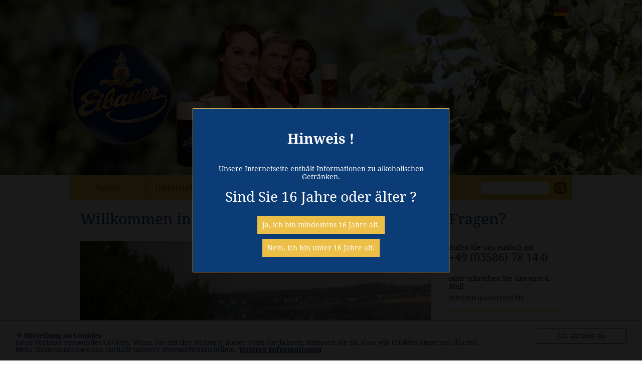

--- FILE ---
content_type: text/html; charset=utf-8
request_url: https://www.eibauer.de/
body_size: 16974
content:
<!DOCTYPE html
    PUBLIC "-//W3C//DTD XHTML 1.0 Strict//EN"
    "http://www.w3.org/TR/xhtml1/DTD/xhtml1-strict.dtd">
<html xml:lang="de_DE.UTF-8" lang="de_DE.UTF-8" xmlns="http://www.w3.org/1999/xhtml">
<head>

<meta http-equiv="Content-Type" content="text/html; charset=utf-8" />
<!-- 
	**************************************************
	*                                                *
	* BWK Systemhaus GmbH                            *
	* Mozartstrasse 2                                *
	* 02763 Zittau                                   *
	*                                                *
	* http://www.bwk.net / info(at)bwk(dot)net       *
	* Tel.: +49 3583 7725-0 / Fax: +49 3583 7725-999 *
	*                                                *
	**************************************************

	This website is powered by TYPO3 - inspiring people to share!
	TYPO3 is a free open source Content Management Framework initially created by Kasper Skaarhoj and licensed under GNU/GPL.
	TYPO3 is copyright 1998-2018 of Kasper Skaarhoj. Extensions are copyright of their respective owners.
	Information and contribution at https://typo3.org/
-->

<base href="https://www.eibauer.de/" />
<link rel="shortcut icon" href="/fileadmin/img/favicon.ico" type="image/x-icon" />
<title>home | Privatbrauerei Eibau i.Sa. GmbH</title>
<meta name="generator" content="TYPO3 CMS" />


<link rel="stylesheet" type="text/css" href="/typo3temp/Assets/facfd6abde.css?1495265185" media="all" />
<link rel="stylesheet" type="text/css" href="/typo3temp/Assets/cb7ce603bb.css?1495347565" media="all" />
<link rel="stylesheet" type="text/css" href="/typo3conf/ext/cl_jquery_fancybox/Resources/Public/CSS/jquery.fancybox.css?1495691963" media="screen" />
<link rel="stylesheet" type="text/css" href="/fileadmin/fonts/font.css?1495293261" media="screen" />
<link rel="stylesheet" type="text/css" href="/fileadmin/fonts/icomoon.css?1403938800" media="screen" />
<link rel="stylesheet" type="text/css" href="/fileadmin/css/rte.css?1473607200" media="screen" />
<link rel="stylesheet" type="text/css" href="/fileadmin/css/superfish.css?1496414615" media="screen" />
<link rel="stylesheet" type="text/css" href="/fileadmin/css/masterstyle.css?1515172422" media="screen" />
<link rel="stylesheet" type="text/css" href="/fileadmin/css/extension.css?1519312440" media="screen" />



<script src="/fileadmin/js/jquery-1.11.3.min.js?1430238000" type="text/javascript"></script>
<script src="/fileadmin/js/hoverIntent.js?1401463841" type="text/javascript"></script>
<script src="/fileadmin/js/superfish.js?1401463841" type="text/javascript"></script>
<script src="/fileadmin/js/site.js?1495354557" type="text/javascript"></script>
<script src="/fileadmin/js/cookieconsent-site.js?1526460271" type="text/javascript"></script>
<script src="/fileadmin/js/cookieconsent.js?1440835140" type="text/javascript"></script>
<script src="/typo3temp/Assets/dd82474708.js?1495265185" type="text/javascript"></script>


<link href="//vjs.zencdn.net/6.2.7/video-js.css" type="text/css" rel="stylesheet" media="screen" />
<script src="//vjs.zencdn.net/6.2.7/video.js" type="text/javascript"></script>
<script src="/typo3conf/ext/html5videoplayer/Resources/Public/videojs-youtube-2.4.0/dist/Youtube.min.js" type="text/javascript"></script>
<script src="/typo3conf/ext/html5videoplayer/Resources/Public/videojs-vimeo-master-2017-09-11/dist/videojs-vimeo.min.js" type="text/javascript"></script>

<META HTTP-EQUIV="imagetoolbar" CONTENT="no" />
<meta http-equiv="X-UA-Compatible" content="IE=9">
<META HTTP-EQUIV="MSSmartTagsPreventParsing" CONTENT="true" />
<meta name="google-site-verification" content="" />  



<meta property="og:description" content="">
<script type="text/javascript">


// ---------------------------------------------
$(document).ready(function() {
// -------------------------------------------                              
    $('ul.sf-menu').superfish({
       cssArrows:     false
    });        

// -------------------------------------------
});  
 
</script>

<link rel="schema.DCTERMS" href="http://purl.org/dc/terms/"/>
<meta name="DCTERMS.title" content="home"/>
<meta name="description" content="EIBAUER.DE - Bierspezialitäten aus der Oberlausitz. Wir brauen Schwarz ... und können auch anders."/>
<meta name="DCTERMS.description" content="EIBAUER.DE - Bierspezialitäten aus der Oberlausitz. Wir brauen Schwarz ... und können auch anders."/>
<meta name="copyright" content="2026 Privatbrauerei Eibau i.Sa. GmbH. Alle Rechte vorbehalten."/>
<meta name="DCTERMS.rights" content="2026 Privatbrauerei Eibau i.Sa. GmbH. Alle Rechte vorbehalten."/>
<link rev="made" href="mailto:info(at)eibauer(dot)de"/>
<meta http-equiv="reply-to" content="info(at)eibauer(dot)de"/>
<meta name="date" content="2026-01-13T10:55:31+01:00"/>
<meta name="DCTERMS.date" content="2026-01-13T10:55:31+01:00"/>
<meta name="robots" content="index,follow"/>
<meta name="revisit-after" content="7"/>
<meta http-equiv="X-UA-Compatible" content="IE=EmulateIE9"/>
<link rel="canonical" href="https://www.eibauer.de/"/>
<meta property="og:title" content="home"/>
<meta property="og:image:width" content="118"/>
<meta property="og:image:height" content="351"/>
<meta property="og:image:type" content="image/jpg"/>
<meta property="og:type" content="article"/>
<meta property="og:email" content="info(at)eibauer(dot)de"/>
</head>
<body id="top" style="background: url(fileadmin/img/default_title.jpg) top center no-repeat; wid th:100%; height: 300px;">

<!-- Beginn P16 -->
<div style="z-index:25000; display:none; position:fixed; left:0px; top:0px; bottom:0px; right:0px;" id="vorhalte">
<div style="opacity:0.9; background-color: #000; position:absolute; left:0px; right:0px; top:0px; bottom:0px;"></div>
<div style="color:white; position:absolute; top:30%; right:30%; left:30%; text-align:center; background-color:#0c3c76; border:1px solid #ecbf49; padding:25px;">
  <h1 style="font-size: 2em;">Hinweis !</h1><br />
  Unsere Internetseite enth&auml;lt Informationen zu alkoholischen Getr&auml;nken.<br />
  <br /><span style="font-size: 2em;">Sind Sie 16 Jahre oder &auml;lter ? </span><br /><br />
  <input type="button" style="color:#FFF; background-color: #ecbf49; border: none; padding: 10px; margin: 5px; cursor:pointer; " onclick="keinBier();" value="Ja, ich bin mindestens 16 Jahre alt." />
  <input type="button" style="color:#FFF; background-color: #ecbf49; border: none; padding: 10px; margin: 5px; cursor:pointer; " onclick="window.location.href='http://www.bier-bewusst-geniessen.de/sorry_idee.php';" value="Nein, ich bin unter 16 Jahre alt." />
</div>
</div>
<script type="text/javascript">
function readCookie(name) {
    name += '=';
    for (var ca = document.cookie.split(/;\s*/), i = ca.length - 1; i >= 0; i--)
        if (!ca[i].indexOf(name))
            return ca[i].replace(name, '');
}

function writeCookie(name, value) {  document.cookie=name+'='+value+';'+document.cookie;}

function keinBier() {
  document.getElementById('vorhalte').style.display='none';
  writeCookie('bier','1'); 
}

if(readCookie('bier') == '1') {
   keinBier();
} else { document.getElementById('vorhalte').style.display='inline'; }
</script>
<!-- Ende P16 -->

<div id="wrapper">

    <div id="header-1">
        <div class="inside">
          
          <div id="navi_lang" >
            <a href="/"><img src="/typo3temp/menu/de_5d87abca07.png" width="32" height="32"  alt="home" /></a>
          </div>

         <div id="top_menu-1">
             <ul class="sf-menu"><li><a href="/" title="home">home</a></li><li><a href="/unternehmen/geschichte/" title="Unternehmen">Unternehmen</a><ul><li><a href="/unternehmen/geschichte/" title="Geschichte">Geschichte</a></li><li><a href="/unternehmen/brauerei-visuell/brauerei/" title="Brauerei visuell">Brauerei visuell</a><ul><li><a href="/unternehmen/brauerei-visuell/brauerei/" title="Brauerei">Brauerei</a></li><li><a href="/unternehmen/brauerei-visuell/rohstoffannahme/" title="Rohstoffannahme">Rohstoffannahme</a></li><li><a href="/unternehmen/brauerei-visuell/sudhaus/" title="Sudhaus">Sudhaus</a></li><li><a href="/unternehmen/brauerei-visuell/labor/" title="Labor">Labor</a></li><li><a href="/unternehmen/brauerei-visuell/tanks-gaerung-reifung/" title="Tanks Gärung-Reifung">Tanks Gärung-Reifung</a></li><li><a href="/unternehmen/brauerei-visuell/fassabfuellung/" title="Fassabfüllung">Fassabfüllung</a></li><li><a href="/unternehmen/brauerei-visuell/flaschenabfuellung/" title="Flaschenabfüllung">Flaschenabfüllung</a></li><li><a href="/unternehmen/brauerei-visuell/dosenabfuellung-5-l-2-l/" title="Dosenabfüllung 5 l / 2 l">Dosenabfüllung 5 l / 2 l</a></li><li><a href="/unternehmen/brauerei-visuell/dosenabfuellung-05-l-033-l/" title="Dosenabfüllung 0,5 l / 0,33 l">Dosenabfüllung 0,5 l / 0,33 l</a></li><li><a href="/unternehmen/brauerei-visuell/logistik/" title="Logistik">Logistik</a></li><li><a href="/unternehmen/brauerei-visuell/verwaltung/" title="Verwaltung">Verwaltung</a></li><li><a href="/unternehmen/brauerei-visuell/werksverkauf/" title="Werksverkauf">Werksverkauf</a></li></ul></li><li><a href="/unternehmen/aktuelles/" title="Aktuelles">Aktuelles</a></li><li><a href="/unternehmen/events/" title="Events">Events</a></li><li><a href="/unternehmen/sponsoring/" title="Sponsoring">Sponsoring</a></li><li><a href="/unternehmen/werksverkauf/" title="Werksverkauf">Werksverkauf</a></li></ul></li><li><a href="/produkte/eibauer/" title="Produkte">Produkte</a><ul><li><a href="/produkte/eibauer/" title="Eibauer">Eibauer</a></li><li><a href="/produkte/stm/" title="St.M.">St.M.</a></li><li><a href="/produkte/zittauer-buergerbaeu/" title="Zittauer Bürgerbäu">Zittauer Bürgerbäu</a></li><li><a href="/produkte/lausitzer-haeusel/" title="Lausitzer Häusel">Lausitzer Häusel</a></li><li><a href="/produkte/german-beer/" title="German Beer">German Beer</a></li><li><a href="/produkte/aqualine/" title="AQUALINE">AQUALINE</a></li></ul></li><li><a href="http://eibauer.world/" title="eibauer.world">eibauer.world</a></li><li><a href="http://shop.eibauer.de" title="Onlineshop">Onlineshop</a><ul><li><a href="http://shop.eibauer.de/Getraenke:::8.html" title="Getränke">Getränke</a></li><li><a href="http://shop.eibauer.de/Werbemittel:::9.html" title="Werbemittel">Werbemittel</a></li><li><a href="http://shop.eibauer.de/Bekleidung:::10.html" title="Kleidung">Kleidung</a></li></ul></li></ul>
         </div>  
          
          
         <div id="search-1">
             <div class="tx-macinasearchbox-pi1">
		
<form action="/suche/" method="post" name="searchform" id="searchform" >
   <fieldset>
<!--  <label for="search" >  </label> -->
     
      <input name="tx_indexedsearch[sword]" type="text" id="search-word" value=""  onfocus="if(this.value==this.defaultValue)this.value=''" onblur="if(this.value=='')this.value=this.defaultValue"/>
      <input name="tx_indexedsearch[submit_button]" type="submit" value="" id="search-submit" /> 

<!--      <input type="image" name="tx_indexedsearch[submit_button]" id="search-submit" src="/fileadmin/img/lupe.gif" alt="submit button" />  -->    
      <input type="hidden" name="tx_indexedsearch[_sections]" value="0" />
      <input type="hidden" name="tx_indexedsearch[pointer]" value="0" />
      <input type="hidden" name="tx_indexedsearch[ext]" value="0" />
      <input type="hidden" name="tx_indexedsearch[lang]" value="0" />
      
<!--        <div class="advanced"><a href="/suche/?tx_indexedsearch%5Bext%5D=1"></a></div>  -->
      
   </fieldset>
</form>

	</div>
	
         </div>  
                               
         <div id="logo" > 
           <a href="/" title="Privatbrauerei Eibau i.Sa. GmbH" />
           <img src="/fileadmin/img/logo.png" alt="Privatbrauerei Eibau i.Sa. GmbH" height="204" width="204" /></a>
          </div>
          
        </div>
    </div>

  <div id="container">

         
       <div id="left-2">
         <div class="inside">

         </div>
       </div>
       
       <div id="right-2">
         <div class="inside">
                
           <div id="c3062" class="content-box-100"><div class="box"><div class="csc-header csc-header-n1"><h3 class="csc-firstHeader"><a href="/kontakt/">Fragen?</a></h3></div><p class="bodytext">&nbsp;</p>
<p class="bodytext">Rufen Sie uns einfach an! </p>
<h4>+49 (03586) 78 14-0</h4>
<p class="bodytext">&nbsp;</p>
<p class="bodytext">oder schreiben Sie uns eine E-Mail </p>
<h4><a href="javascript:linkTo_UnCryptMailto('nbjmup+jogpAfjcbvfs\/ef');" class="mail">info(at)eibauer(dot)de</a></h4></div><div class="bottom"></div></div><div id="c3229" class="content-box-100"><div class="box"><div class="csc-header csc-header-n2"><h3>Aktion im Werksverkauf</h3></div><p class="bodytext"><b>MONAT Januar<br /></b></p>
<p class="bodytext">Eibauer Schwarzbier</p>
<p class="bodytext">Lausitzer Dunkel</p>
<p class="bodytext">&nbsp;</p>
<p class="bodytext">&nbsp;</p></div><div class="bottom"></div></div><div id="c3230" class="content-box-100"><div class="box"><div class="csc-textpic csc-textpic-center csc-textpic-above"><div class="csc-textpic-imagewrap"><div class="csc-textpic-center-outer"><div class="csc-textpic-center-inner"><div class="csc-textpic-image csc-textpic-last"><a href="/fileadmin/user_upload/EibauerSchwarzbierweb_118x351.jpg" class="lightbox" rel="lightbox[3230]"><img src="/fileadmin/user_upload/EibauerSchwarzbierweb_118x351.jpg" width="118" height="351" alt="" /></a></div></div></div></div></div></div><div class="bottom"></div></div>         
          
         </div>
       </div>

       <div id="main-2"> 
         <div class="inside">
         
            <!--TYPO3SEARCH_begin-->
            <div id="c3227" class="content-box-105"><div class="box"><div class="csc-header csc-header-n1"><h1 class="csc-firstHeader">Willkommen in der Privatbrauerei Eibau </h1></div></div><div class="bottom"></div></div><div id="c3226" class="content-box-105"><div class="box"><div class="html5videoplayer">
	
	<div class="list">
		
			



<!-- Begin VideoJS -->
<div class="video-js-box ">
	<video
			id="video_1"
			class="video-js vjs-default-skin"
			width="700"
			height="395"
			preload="auto" autoplay controls
			data-setup='{"techOrder":[&quot;html5&quot;], "ytcontrols": true}'>
		
		
		<source src="/fileadmin/user_upload/eibauer-zwickel.mp4" type="video/mp4" />
		
        

	</video>
	<p class="vjs-no-video">
		
		
	</p>
	
</div>
<!-- End VideoJS -->

		
	</div>

</div></div><div class="bottom"></div></div>
            <!--TYPO3SEARCH_end-->
         
          <div id="clear"></div>                   
         </div>
       </div>
       
      <div id="clear"></div>
 
    </div>
    


   <div id="footer">
     <div class="inside">      
       
     </div>
   </div>

</div>


<div id="foot">
    <div class="inside">      

      <div id="footer_box1">

           <a href="http://www.bier-bewusst-geniessen.de/" title="Bier bewusst genießen | Don’t Drink & Drive | Bier? Sorry. Erst ab 16" />
           <img src="/fileadmin/img/pixel.gif" alt="Bier bewusst genießen | Don’t Drink & Drive | Bier? Sorry. Erst ab 16" height="58" width="236" /></a>        
            
      </div>
      <div id="footer_box2">
           <a href="http://www.strukturfonds.sachsen.de/" title="Europäischer Fonds für regionale Entwicklung (EFRE)" />
           <img src="/fileadmin/img/efre.png" alt="Europäischer Fonds für regionale Entwicklung (EFRE)" /></a>
        
            <a href="http://www.dlg.org/" title="" />
           <img src="/fileadmin/img/dlg.png" alt="" /></a>     
      </div>      

      <div id="footer_map">
         <ul><li><a href="/datenschutzerklaerung/" title="Datenschutzerklärung">Datenschutzerklärung</a></li><li><a href="/nutzungsbedingungen/" title="Nutzungsbedingungen">Nutzungsbedingungen</a></li><li><a href="/haftungsausschluss/" title="Haftungsausschluss">Haftungsausschluss</a></li><li><a href="/impressum/" title="Impressum">Impressum</a></li><li><a href="/kontakt/" title="Kontakt">Kontakt</a></li></ul>
        <p class="fb-link"><i class="icon-facebook"></i> <a href="https://www.facebook.com/Eibauer-317136989997/" target="_blank">Eibauer bei Facebook</a></p> 

       </div>
       
    </div>  
</div>

<script src="/typo3conf/ext/cl_jquery_fancybox/Resources/Public/JavaScript/jquery.mousewheel-3.0.6.pack.js?1495691963" type="text/javascript"></script>
<script src="/typo3conf/ext/cl_jquery_fancybox/Resources/Public/JavaScript/jquery.fancybox.js?1495691963" type="text/javascript"></script>
<script src="/typo3conf/ext/cl_jquery_fancybox/Resources/Public/JavaScript/helper.js?1495691963" type="text/javascript"></script>
<script src="/typo3temp/Assets/f4ae01ce5b.js?1495692592" type="text/javascript"></script>


</body>
</html>

--- FILE ---
content_type: text/css; charset=utf-8
request_url: https://www.eibauer.de/fileadmin/fonts/font.css?1495293261
body_size: 811
content:
@font-face {
	font-family: 'Droid Serif';
	font-style: normal;
	font-weight: 400;
	src:
		local('Droid Serif'),
		local('DroidSerif'),
		/* from https://fonts.gstatic.com/s/droidserif/v6/0AKsP294HTD-nvJgucYTaGfQcKutQXcIrRfyR5jdjY8.eot */
		url('/fileadmin/fonts/Droid_Serif_400.eot?#iefix') format('embedded-opentype'),
		/* from https://fonts.gstatic.com/s/droidserif/v6/0AKsP294HTD-nvJgucYTaIbN6UDyHWBl620a-IRfuBk.woff */
		url('/fileadmin/fonts/Droid_Serif_400.woff') format('woff'),
		/* from https://fonts.gstatic.com/s/droidserif/v6/0AKsP294HTD-nvJgucYTaI4P5ICox8Kq3LLUNMylGO4.woff2 */
		url('/fileadmin/fonts/Droid_Serif_400.woff2') format('woff2'),
		/* from https://fonts.gstatic.com/l/font?kit=0AKsP294HTD-nvJgucYTaHNsigHlcrQGNV8nkUSFQfc&skey=a46d7e8bf49adcd6&v=v6#DroidSerif */
		url('/fileadmin/fonts/Droid_Serif_400.svg#DroidSerif') format('svg'),
		/* from https://fonts.gstatic.com/s/droidserif/v6/0AKsP294HTD-nvJgucYTaJ0EAVxt0G0biEntp43Qt6E.ttf */
		url('/fileadmin/fonts/Droid_Serif_400.ttf') format('truetype');
}
@font-face {
	font-family: 'Droid Serif';
	font-style: italic;
	font-weight: 400;
	src:
		local('Droid Serif Italic'),
		local('DroidSerif-Italic'),
		/* from https://fonts.gstatic.com/s/droidserif/v6/cj2hUnSRBhwmSPr9kS5896SxSvC1lIsK_unZDHWqTBg.eot */
		url('/fileadmin/fonts/Droid_Serif_400italic.eot?#iefix') format('embedded-opentype'),
		/* from https://fonts.gstatic.com/s/droidserif/v6/cj2hUnSRBhwmSPr9kS5899kZXW4sYc4BjuAIFc1SXII.woff */
		url('/fileadmin/fonts/Droid_Serif_400italic.woff') format('woff'),
		/* from https://fonts.gstatic.com/s/droidserif/v6/cj2hUnSRBhwmSPr9kS5898u2Q0OS-KeTAWjgkS85mDg.woff2 */
		url('/fileadmin/fonts/Droid_Serif_400italic.woff2') format('woff2'),
		/* from https://fonts.gstatic.com/l/font?kit=cj2hUnSRBhwmSPr9kS589zGefNBPGWcFPRAoUX_lgLU&skey=5baf0548233ba076&v=v6#DroidSerif */
		url('/fileadmin/fonts/Droid_Serif_400italic.svg#DroidSerif') format('svg'),
		/* from https://fonts.gstatic.com/s/droidserif/v6/cj2hUnSRBhwmSPr9kS589-LrC4Du4e_yfTJ8Ol60xk0.ttf */
		url('/fileadmin/fonts/Droid_Serif_400italic.ttf') format('truetype');
}
@font-face {
	font-family: 'Droid Serif';
	font-style: normal;
	font-weight: 700;
	src:
		local('Droid Serif Bold'),
		local('DroidSerif-Bold'),
		/* from https://fonts.gstatic.com/s/droidserif/v6/QQt14e8dY39u-eYBZmppwbFt29aCHKT7otDW9l62Aag.eot */
		url('/fileadmin/fonts/Droid_Serif_700.eot?#iefix') format('embedded-opentype'),
		/* from https://fonts.gstatic.com/s/droidserif/v6/QQt14e8dY39u-eYBZmppwTqR_3kx9_hJXbbyU8S6IN0.woff */
		url('/fileadmin/fonts/Droid_Serif_700.woff') format('woff'),
		/* from https://fonts.gstatic.com/s/droidserif/v6/QQt14e8dY39u-eYBZmppwYlIZu-HDpmDIZMigmsroc4.woff2 */
		url('/fileadmin/fonts/Droid_Serif_700.woff2') format('woff2'),
		/* from https://fonts.gstatic.com/l/font?kit=QQt14e8dY39u-eYBZmppwXtNmQEE9wZ6UZlmiISB1pg&skey=e8de471aca8a4d53&v=v6#DroidSerif */
		url('/fileadmin/fonts/Droid_Serif_700.svg#DroidSerif') format('svg'),
		/* from https://fonts.gstatic.com/s/droidserif/v6/QQt14e8dY39u-eYBZmppwZ_TkvowlIOtbR7ePgFOpF4.ttf */
		url('/fileadmin/fonts/Droid_Serif_700.ttf') format('truetype');
}
@font-face {
	font-family: 'Droid Serif';
	font-style: italic;
	font-weight: 400;
	src:
		local('Droid Serif Italic'),
		local('DroidSerif-Italic'),
		/* from https://fonts.gstatic.com/s/droidserif/v6/cj2hUnSRBhwmSPr9kS5896SxSvC1lIsK_unZDHWqTBg.eot */
		url('/fileadmin/fonts/Droid_Serif_400italic.eot?#iefix') format('embedded-opentype'),
		/* from https://fonts.gstatic.com/s/droidserif/v6/cj2hUnSRBhwmSPr9kS5899kZXW4sYc4BjuAIFc1SXII.woff */
		url('/fileadmin/fonts/Droid_Serif_400italic.woff') format('woff'),
		/* from https://fonts.gstatic.com/s/droidserif/v6/cj2hUnSRBhwmSPr9kS5898u2Q0OS-KeTAWjgkS85mDg.woff2 */
		url('/fileadmin/fonts/Droid_Serif_400italic.woff2') format('woff2'),
		/* from https://fonts.gstatic.com/l/font?kit=cj2hUnSRBhwmSPr9kS589zGefNBPGWcFPRAoUX_lgLU&skey=5baf0548233ba076&v=v6#DroidSerif */
		url('/fileadmin/fonts/Droid_Serif_400italic.svg#DroidSerif') format('svg'),
		/* from https://fonts.gstatic.com/s/droidserif/v6/cj2hUnSRBhwmSPr9kS589-LrC4Du4e_yfTJ8Ol60xk0.ttf */
		url('/fileadmin/fonts/Droid_Serif_400italic.ttf') format('truetype');
}


--- FILE ---
content_type: text/css; charset=utf-8
request_url: https://www.eibauer.de/fileadmin/css/superfish.css?1496414615
body_size: 1106
content:
/*** ESSENTIAL STYLES ***/
.sf-menu, .sf-menu * {
  margin: 0;
  padding: 0;
  list-style: none;
}
.sf-menu li {
  position: relative;
}
.sf-menu ul {
  position: absolute;
  display: none;
  top: 100%;
  left: 0;
  z-index: 99;
}
.sf-menu > li {
  float: left;
}
.sf-menu li:hover > ul,
.sf-menu li.sfHover > ul {
  display: block;
}

.sf-menu a {
  display: block;
  position: relative;
}
.sf-menu ul ul {
  top: 0;
  left: 100%;
}


/*** DEMO SKIN ***/
.sf-menu {
  float: left;
  margin-bottom: 1em; 
  margin-top: 5px;
}
.sf-menu ul {
  box-shadow: 2px 2px 6px rgba(0,0,0,.2);
  min-width: 150px; /* allow long menu items to determine submenu width */
  *width: 150px; /* no auto sub width for IE7, see white-space comment below */
}

.sf-menu li ul {
  margin-top: 3px;
  box-shadow: 2px 2px 6px rgba(0,0,0,.2);
  min-width: 150px; /* allow long menu items to determine submenu width */
  *width: 150px; /* no auto sub width for IE7, see white-space comment below */
}

.sf-menu a {
  border-right: 1px solid #905d00;
  border-top: 0px solid #dFeEFF; /* fallback colour must use full shorthand */
  border-top: 0px solid rgba(255,255,255,.5);
  padding: .55em 1em;
  text-decoration: none;
  zoom: 1; /* IE7 */
}
.sf-menu li a { 
  color:#905d00;
  font-size: 18px;
  text-align: center;
}

.sf-menu li li a {
font-size: 12px;  
border-right: none;
text-align: left;  
color:#905d00;
}

.sf-menu li { 
  width: 150px; 
  background-color: #ecbf49;
  white-space: nowrap; /* no need for Supersubs plugin */
  *white-space: normal; /* ...unless you support IE7 (let it wrap) */
  -webkit-transition: background .2s;
  transition: background .2s;
}

.sf-menu ul li {
  background-color: #ecbf49;
}
.sf-menu ul ul li {
  background-color: #ecbf49;
}
.sf-menu li:hover,
.sf-menu li.sfHover {
  /* only transition out, not in */
  -webkit-transition: none;
  transition: none;
}

.sf-menu li li:hover, .sf-menu li li.sfHover,
.sf-menu a:focus, .sf-menu a:hover, .sf-menu a:active {
  background:    #905d00;
  outline:    0;
  color:#ecbf49;
}

/*** arrows (for all except IE7) **/
.sf-arrows .sf-with-ul {
  padding-right: 2.5em;
  *padding-right: 1em; /* no CSS arrows for IE7 (lack pseudo-elements) */
}
/* styling for both css and generated arrows */
.sf-arrows .sf-with-ul:after {
  content: '';
  position: absolute;
  top: 50%;
  right: 1em;
  margin-top: -3px;
  height: 0;
  width: 0;
  /* order of following 3 rules important for fallbacks to work */
  border: 5px solid transparent;
  border-top-color: #dFeEFF; /* edit this to suit design (no rgba in IE8) */
  border-top-color: rgba(255,255,255,.5);
}
.sf-arrows > li > .sf-with-ul:focus:after,
.sf-arrows > li:hover > .sf-with-ul:after,
.sf-arrows > .sfHover > .sf-with-ul:after {
  border-top-color: white; /* IE8 fallback colour */
}
/* styling for right-facing arrows */
.sf-arrows ul .sf-with-ul:after {
  margin-top: -5px;
  margin-right: -3px;
  border-color: transparent;
  border-left-color: #dFeEFF; /* edit this to suit design (no rgba in IE8) */
  border-left-color: rgba(255,255,255,.5);
}
.sf-arrows ul li > .sf-with-ul:focus:after,
.sf-arrows ul li:hover > .sf-with-ul:after,
.sf-arrows ul .sfHover > .sf-with-ul:after {
  border-left-color: white;
}




--- FILE ---
content_type: text/css; charset=utf-8
request_url: https://www.eibauer.de/fileadmin/css/masterstyle.css?1515172422
body_size: 2525
content:
/* Basic settings, Layout sections*/



html {
overflow-y: scroll;
-moz-scrollbars-vertical;
}

/* Clearing and invisible elements */
.block { overflow:hidden; }
#clear { height:0.1px; font-size:0.1px; line-height:0.1px; clear:both; }
#clear_right { height:0.1px; font-size:0.1px; line-height:0.1px; clear:right; }
#clear_left { height:0.1px; font-size:0.1px; line-height:0.1px; clear:left; }
.invisible { width:0px; height:0px; left:-1000px; top:-1000px; position:absolute; overflow:hidden; display:inline; }

/* Clear after custom sections */
.custom { display:block; text-align:left; }
.custom:after { content:"."; display:block; height:0; clear:both; visibility:hidden; }

/* Fix clearing */
* html #container, * html .block { zoom:1; }
* html .custom { display:inline-block; }
*:first-child+html .custom { display:inline-block; }

/* IE fix: double float margin bug */
* html #left, * html #right { display:inline; }

/* IE fix: guillotine bug */
* html a, * html a:hover { background-color:transparent; }

/* IE fix: expanding box bug */
/* * html .inside { word-wrap:break-word; overflow:visible; } */

/* IE fix: 3-pixel-jog bug */
* html #main .inside { height:1%; }

/* IE fix: correct background position */
* html body { margin-left:1px; }
*:first-child+html body { margin-left:1px; } 

a,
body,
div,
em,
input,
label,
li,
ol,
p,
select,
span,
strong,
td,
th,
textarea,
u,
ul,
h1
{
    font-family: 'Droid Serif', serif;
}

a,
body,
div,
input,
label,
li,
ol,
p,
select,
td,
th,
textarea,
u,
ul
{
    font-size:14px;
}



* html body {
text-align: center;
}

html {
overflow-y: scroll;
-moz-scrollbars-vertical;
height:100%;
}

body {
margin:0;
padding:0;
min-height: 100%;
font-size:100.01%;
font-family: 'Droid Serif', sans-serif;
text-align:left;
color: #000000;
position:relative;
background-color: #FFFFFF;
}

#wrapper {
width:1000px;
margin-top: 0px;
margin-bottom: 0px;
margin-left: auto;
margin-right: auto;
}

 
#header-1 {
height: 400px;
}

#header {
height: 380px;
}

#logo {
position: absolute;  
top: 85px;
}  

#navi_lang {
position: absolute;
right: 0px;
top: 0px;
}  

#navi_lang img{
margin: 5px;
}
  
  
#foot {
height: 170px;
width: 100%;  
background-color: #0c3c76;
}

#foot .inside {
width: 1000px;
height: 170px;
margin-left: auto;
margin-right: auto;  
position: relative;
}
  
  
#container {
width:1000px;
min-height: 200px;  
background-color: #FFFFFF;  
margin-left: auto;
margin-right: auto;
}


#left-2 {
width:0px;
float:left;
margin-left: 0px;
margin-top: 0px;
}

#right-2 {
width:245px;
float:right;
margin-top: 0px;
}

#left-1 {
width:0px;
float:left;
margin-left: 0px;
margin-top: 0px;
}

#right-1 {
width:0px;
float:right;
margin-left: 0px;
margin-top: 0px;
}

#right-2 .inside {
padding-top: 20px;
padding-left: 0px;
padding-right: 20px;
padding-bottom: 20px;
word-wrap: break-word;      /* for IE, Firefox since 3.5 and Opera since 10.5 */
overflow: hidden;           /* required for text-overflow */
text-overflow: ellipsis;    /* for IE and WebKit (Safari, Chrome) */
-o-text-overflow: ellipsis; /* for Opera since 9.0 */
}


#main-2 {
width:750px;
position:relative;
margin-left:0px;
margin-right:245px;
}

#main-2 .inside {
padding-top: 20px;
padding-left: 20px;
padding-right: 20px;
padding-bottom: 20px;
word-wrap: break-word;      /* for IE, Firefox since 3.5 and Opera since 10.5 */
overflow: hidden;           /* required for text-overflow */
text-overflow: ellipsis;    /* for IE and WebKit (Safari, Chrome) */
-o-text-overflow: ellipsis; /* for Opera since 9.0 */
}

#main-1 {
width:1000px;
position:relative;
margin-left:0px;
margin-right:0px;
}

#main-1 .inside {
padding-top: 20px;
padding-left: 20px;
padding-right: 20px;
padding-bottom: 20px;
word-wrap: break-word;      /* for IE, Firefox since 3.5 and Opera since 10.5 */
overflow: hidden;           /* required for text-overflow */
text-overflow: ellipsis;    /* for IE and WebKit (Safari, Chrome) */
-o-text-overflow: ellipsis; /* for Opera since 9.0 */
}

#footer {
height: 0px;
}



select, input, textarea{
font-size: 99%;
background-color: #e7e7e7;
border: 1px solid #dadada;
}

option {
padding-left: 0.4em
}

form  {
margin:0;
padding:0;
}

fieldset, img {
border:0;
}

fieldset {
padding:0;
margin: 0;
}

.inside {
position:relative;
text-align:left;
}


/* links */
a:link {
color: #0c3c76;
text-decoration: none;
}
a:visited {
color: #0c3c76;
text-decoration: none;
}
a:hover {
color: #54a1ff;
text-decoration: none;
}

a:active, a:focus {outline: none;}  

div.csc-sitemap {
color: #0c3c76;
}

a.internal-link, a.external-link, a.external-link-new-window, a.internal-link-new-window, a.mail, a.pdf {
margin-bottom: 1px;
}

p.csc-linkToTop a {
margin-left: 390px;
}

p.csc-linkToTop {
margin-bottom: 5px;
padding-bottom: 5px;
float:left;
}


/* Content Elemente */
  
h4 {
width: 100%;
color: #0c3c76;
text-transform: none;
font-size: 22px;
display: block;
padding: 0px 0px 0px 0px;
margin: 0px 0px 5px 0px;
overflow: visible;
font-weight:normal;
}  

.content-box-100 {
width: 100%;
float: left;
overflow: hidden;
margin-bottom: 20px;
padding: 0px 0px 10px 0px;
border-bottom: 2px solid #ecbf49
}

.content-box-100 h1,
.content-box-100 h2,
.content-box-100 h3,
.content-box-100 h1 a,
.content-box-100 h2 a,
.content-box-100 h3 a{
width: 100%;
color: #0c3c76;
text-transform: none;
font-size: 30px;
display: block;
padding: 0px 0px 0px 0px;
margin: 0px 0px 15px 0px;
overflow: visible;
font-weight:normal;
}

.content-box-100 .box {
width: 100%;
padding: 0px;
}

.content-box-100 .bottom{
width: 100%;
height: 0px;
}

.content-box-105 {
width: 100%;
float: left;
overflow: hidden;
margin-right: 0px;
margin-bottom: 0px;
margin-top: 0px;
padding: 0px 0px 10px 0px;
}

.content-box-105 h1,
.content-box-105 h2,
.content-box-105 h3,
.content-box-105 h1 a,
.content-box-105 h2 a,
.content-box-105 h3 a{
width: 100%;
color: #0c3c76;
text-transform: none;
font-size: 30px;
display: block;
padding: 0px 0px 0px 0px;
margin: 0px 0px 15px 0px;
overflow: visible;
font-weight:normal;  
}

.content-box-105 .box {
width: 100%;
padding: 0px;
}

.content-box-105 .bottom{
width: 100%;
height: 0px;
}

.content-box-100 h1 a:hover,
.content-box-100 h2 a:hover,
.content-box-100 h3 a:hover,
.content-box-105 h1 a:hover,
.content-box-105 h2 a:hover,
.content-box-105 h3 a:hover {
color: #54a1ff;
}
.content-box-100 .box .csc-textpic-imagewrap,
.content-box-105 .box .csc-textpic-imagewrap {
padding: 10px 0px 10px 0px;
}

/* ANFANG - STYLE-DEFINITION NAVIGATION */

#top_menu-1 {
margin: 0;
position:absolute;
top: 350px;
left: 0px;
background-color: #ecbf49;
height: 50px;
width: 1000px;
padding-left:0px
}

#top_menu {
margin: 0;
position:absolute;
top: 300px;
left: 0px;
background-color: #ecbf49;
height: 50px;
width: 1000px;
padding-left:0px
}


#footer_map {
position:absolute;
top: 0px;
right: 0px;
width:290px;
margin:0px 0px 0px 0px;
padding:10px 0px 0px 20px;
}

#footer_map ul {
list-style:none;
width:auto;
margin:0;
padding:0;  
}

#footer_map li a {
font-weight:normal;
font-size:14px;
line-height:22px;
text-decoration:none;
display:block;
color: #54a1ff;
}

#footer_map li a:hover {
color: #FFFFFF;
}
/* ENDE - STYLE-DEFINITION NAVIGATION */




#path {
position:absolute;
top: 350px;
left: 0px;
text-align:left;
height: 30px;
width: 980px;
line-height: 30px;
color: #0c3c76;
background-color: #e7e7e7;
padding-left: 20px;
}

#path, #path a {
font-size: 14px;
color: #0c3c76;
font-style: italic;
}

#path a:hover {
color: #54a1ff;
}

#search-1 {
position:absolute;
top: 350px;
right: 10px;
width: 170px;
height: 50px;
}

#search {
position:absolute;
top: 300px;
right: 10px;
width: 170px;
height: 50px;
}

#searchform fieldset {
float:left;
margin: 0px;
padding: 0px;
border:none;
}

#search-word {
float: left;
font-weight:normal;
font-size: 14px;
line-height: 14px;
height: 25px;
width:133px;
border: 0;
margin:  13px 0 0 0px;
padding: 0 0 0 2px;
color: #e7e7e7;
background-color: #FFFFFF;
}


#search-submit {
float: left;
margin: 13px 0 0 10px;
padding: 0 0px 0 0px;
border: 0px;
height: 25px;
width:25px;
background-image: url(/fileadmin/img/search.png);
background-color: transparent;
background-repeat: no-repeat;
background-position: 0px 0px;
overflow-x: hidden;
overflow-y: hidden;
display: block;
}



.copy {
padding-top: 30px;
padding-right: auto;
padding-bottom: 0px;
padding-left: 760px;
color: #777777;
font-size: 14px;
font-weight:normal;
margin-top: 0px;
height: 18px;
line-height: 18px;
width:auto;
}



#lastupdate {
position:absolute;
left: 350px;
top:-20px;
color: #707070;
font-size: 10px;
}

#lastupdate a {
color: #777777;
font-size: 10px;
}

.print {
position:absolute;
top: 10px;
text-align:left;
right: 222px;
color: #777777;
font-size: 10px;
}

.print a:link, .print a:visited, .print a:hover {
color: #777777;
font-size: 11px;
}

.news-list-item {
width: 100%;
float: left;
overflow: hidden;
margin-bottom: 20px;
padding: 0px 0px 5px 0px;
border-bottom: 2px solid #ecbf49;
}

.news-list-item h2 a,
.news-single-item h1 {
color: #0c3c76;
font-size: 30px;
font-weight:normal;
}
   
.news-list-item img {
}
  
.news-list-morelink {
float: right;
width: 100%;
text-align: right;
margin: 20px 0 20px 0;
}


.news-list-container .showResultsWrap {
display: none
}

.news-single-rightbox {
width: auto;
}

.bodytext, .contenttable{
margin-top: 0px;
margin-right: 0px;
margin-bottom: 0px;
margin-left: 0px;
padding-top: 0px;
padding-right: 0px;
padding-bottom: 0px;
padding-left: 0px;
}



#footer_box1 {
width: 325px;  
height: 155px;  
border-right: 1px solid #052252;
top: 15px;  
position: absolute;
background-image: url(/fileadmin/img/footer-1.png);
background-color: transparent;
background-repeat: no-repeat;
background-position: 40px 40px;
}

#footer_box1 img {
margin: 40px 0 0 40px;
}  
  
#footer_box2 {
width: 365px;  
height: 155px;  
border-right: 1px solid #052252;
top: 15px;
left: 325px;
position: absolute;
margin-top: 20px;
}

#footer_box2 a{
position: relative;
margin: 0 0 0 55px;
color: #54a1ff;
font-size: 14px;
font-weight:normal;
}

p.fb-link a,
p.fb-link {
color: #54a1ff;
font-size: 14px;
font-weight:normal;
}





--- FILE ---
content_type: text/css; charset=utf-8
request_url: https://www.eibauer.de/fileadmin/css/extension.css?1519312440
body_size: 839
content:
/*
eibauer.de extensions
========================================================================== */

.tx-prproducts-pi1 .limit,
.tx-prproducts-pi1 .pages a,
select.filter {
color: #905d00;
}

.tx-prproducts-pi1 a {
margin-left: 10px;
}

.tx-prproducts-pi1 .active-limit {
background-color: #ecbf49;
padding: 2px 5px;
}

.tx-prproducts-pi1 p {
margin-bottom: 1em;
}

.tx-prproducts-pi1 form {
padding: 0;
margin: 0;
}
.tx-prproducts-pi1 .pages {
float:right
}

.tx-prproducts-pi1 .pages span a {
background-color: #ecbf49;
color: #ffffff;
padding: 2px 5px;
font-weight:normal;
}

select.filter {
background-color: #fff;
position: absolute;
left: 170px;
top: 32px;
}

.tx-prproducts-pi1 .box-100 {
position: relative;
float: left;
width: 480px;  
height: 100%;
}


.tx-prproducts-pi1 .box-100 img {
float: left;
height: 400px;
width: 240px;
margin-bottom: 10px;
}

.tx-prproducts-pi1 .box-100 h2 {
margin-top: 80px;
color: #0c3c76;
font-size: 30px;
font-weight:normal;
margin-left: 245px;
  width: 49%;
}

.tx-prproducts-pi1 .box-100 p a {
color: #0c3c76;
font-size: 14px;
font-style: italic;
position: absolute;
right: 20px;
}

.tx-prproducts-pi1 .box-100 p a:hover {
color: #54a1ff;
}

.tx-prproducts-pi1 .box-200  {
height: 100%;
}

.tx-prproducts-pi1 .box-200 .i-box-201 {
height: 100%;
width: 75%;
float: left;
position: relative;
padding-bottom: 50px;
}

.tx-prproducts-pi1 .box-200 .i-box-201 img {
float: left;
max-width: 33%
height: 400px;
width: 240px;
}

.tx-prproducts-pi1 .box-200 .i-box-201 h2 {
margin-top: 10px;
color: #0c3c76;
font-size: 30px;
font-weight:normal;
margin-left: 245px;
width: 490px;
}

.tx-prproducts-pi1 .box-200 #detail-bilder img {
margin-top: 10px;
margin-right: 10px;
margin-bottom: 10px;
height: 200px;
width: 230px;
}

.tx-prproducts-pi1 .box-200 .i-box-201 a.shoplink {
position: absolute;
bottom: 0px;
right: 10px;
margin-bottom: 10px;
background-color: #ecbf49;
color: #fff;
font-size: 14px;
font-style: italic;
text-align: center;
line-height: 40px;
height: 40px;
width: 145px;
}

.tx-prproducts-pi1 .box-200 .i-box-201 a.back {
position: absolute;
bottom: 0px;
right: 160px;
margin-bottom: 10px;
background-color: #ecbf49;
color: #fff;
font-size: 14px;
font-style: italic;
text-align: center;
line-height: 40px;
height: 40px;
width: 145px;
}


.tx-prproducts-pi1 .box-200 .i-box-201 .i-box-210 {
color: #000000;
font-size: 14px;
float: right;
width: 66%;  
}


.tx-prproducts-pi1 .box-200 .i-box-202 {
height: 100%;
width: 24%;  
float: right;
padding-top: 10px;
}

.tx-prproducts-pi1 .box-200 .i-box-202 ul {
margin: 0;
padding: 0;
}
.tx-prproducts-pi1 .box-200 .i-box-202 li {
list-style: none;
margin: 5px 0;
}

.tx-prproducts-pi1 .box-200 .i-box-202 li a {
color: #e7e7e7;
}

.tx-prproducts-pi1 .box-200 .i-box-202 li a.active {
color: #0c3c76;
}

.tx-prproducts-pi1 .box-200 .i-box-203 {
width: 100%;  
height: 50px;
float:left;
}

.tx-prproducts-pi1 .box-200 .i-box-203 a {
background-color: #ecbf49;
color: #fff;
font-size: 20px;
font-style: italic;
padding: 10px 110px 10px 185px;
}

.tx-prproducts-pi1 .box-200 .i-box-203 a.phone {
background-image: url(/fileadmin/img/phone.png);
background-repeat: no-repeat;
background-position: 150px 8px;
}
.tx-prproducts-pi1 .box-200 .i-box-203 .phone {
margin-right: 10px;
margin-left: 20px;
float:left;
}

.tx-prproducts-pi1 .box-200 .i-box-203 .contact {
margin-right: 10px;
float:left;
}

.tx-prproducts-pi1 .box-200 .i-box-203 a.contact {
background-image: url(/fileadmin/img/mailto.png);
background-repeat: no-repeat;
background-position: 150px 12px;
}


.tx-prproducts-pi1 .box-200 #detail-bilder {
height: 100%;
float: left;
width: 75%;  
}


--- FILE ---
content_type: text/css; charset=utf-8
request_url: https://www.eibauer.de/fileadmin/css/cookieconsent.css
body_size: 939
content:
.cc_banner-wrapper{z-index:9001;position:relative}
.cc_container .cc_btn{cursor:pointer;text-align:center;font-size:0.6em;transition:font-size 200ms;line-height:1em}
.cc_container .cc_message{font-size:0.6em;transition:font-size 200ms;margin:0;padding:0;line-height:1.5em}
.cc_container .cc_logo{display:none;text-indent:-1000px;overflow:hidden;width:100px;height:22px;background-size:cover;background-image:url(https://s3-eu-west-1.amazonaws.com/assets.cookieconsent.silktide.com/cookie-consent-logo.png);opacity:0.9;transition:opacity 200ms}
.cc_container .cc_logo:hover,
.cc_container .cc_logo:active{opacity:1}
@media screen and (min-width: 500px){
  .cc_container .cc_btn{font-size:0.8em}
  .cc_container .cc_message{font-size:0.8em}
}
@media screen and (min-width: 768px){
  .cc_container .cc_btn{font-size:1em}
  .cc_container .cc_message{font-size:1em;line-height:1em}
}
@media screen and (min-width: 992px){
  .cc_container .cc_message{font-size:1em}
}
@media print{
  .cc_banner-wrapper,
  .cc_container{display:none}
}
.cc_container{position:fixed;left:0;right:0;bottom:0;overflow:hidden;padding:10px}
.cc_container .cc_btn{padding:8px 10px;background-color:#0c3c76;cursor:pointer;transition:font-size 200ms;text-align:center;font-size:0.6em;display:block;width:33%;margin-left:10px;float:right;max-width:150px;font-weight:normal}
.cc_container .cc_message{transition:font-size 200ms;font-size:0.6em;display:block}
@media screen and (min-width: 500px){
  .cc_container .cc_btn{font-size:0.8em}
  .cc_container .cc_message{margin-top:0.5em;font-size:0.8em}
}
@media screen and (min-width: 768px){
  .cc_container{padding:15px 30px 15px}
  .cc_container .cc_btn{font-size:1em;padding:8px 15px}
  .cc_container .cc_message{font-size:1em}
}
@media screen and (min-width: 992px){
  .cc_container .cc_message{font-size:1,3em}
}
.cc_container{border-top:1px solid #0c3c76;background:#fff;color:#0c3c76;font-size:1em;font-weight:normal;font-family:'Droid Serif', sans-serif;box-sizing:border-box}
.cc_container ::-moz-selection{background:#fff;color:#0c3c76;text-shadow:none}
.cc_container .cc_btn,
.cc_container .cc_btn:visited{color:#0c3c76;background-color:#fff;font-weight:normal;border:1px solid #0c3c76;transition:background 200ms ease-in-out,color 200ms ease-in-out,box-shadow 200ms ease-in-out;-webkit-transition:background 200ms ease-in-out,color 200ms ease-in-out,box-shadow 200ms ease-in-out;border-radius:5px;-webkit-border-radius:5px}
.cc_container .cc_btn:hover,
.cc_container .cc_btn:active{background-color:#0c3c76;color:#fff;border:1px solid #0c3c76;font-weight:normal}
.cc_container .cc_more_info{text-decoration:underline}
.cc_container a,
.cc_container a:visited{text-decoration:none;font-weight:bold;color:#0c3c76;transition:200ms color}
.cc_container a:hover,
.cc_container a:active{color:#0c3c76}
@-webkit-keyframes slideUp{0%{-webkit-transform:translateY(66px);transform:translateY(66px)}100%{-webkit-transform:translateY(0);transform:translateY(0)}}
@keyframes slideUp{0%{-webkit-transform:translateY(66px);-ms-transform:translateY(66px);transform:translateY(66px)}100%{-webkit-transform:translateY(0);-ms-transform:translateY(0);transform:translateY(0)}}
.cc_container,
.cc_message,
.cc_btn{animation-duration:0.8s;-webkit-animation-duration:0.8s;-moz-animation-duration:0.8s;-o-animation-duration:0.8s;-webkit-animation-name:slideUp;animation-name:slideUp}



--- FILE ---
content_type: application/javascript; charset=utf-8
request_url: https://www.eibauer.de/fileadmin/js/cookieconsent.js?1440835140
body_size: 3250
content:
(function () {
  // Stop from running again, if accidently included more than once.
  if (window.hasCookieConsent) return;
  window.hasCookieConsent = true;

  /*
   Constants
   */

  // Client variable which may be present containing options to override with
  var OPTIONS_VARIABLE = 'cookieconsent_options';

  // Change cookie consent options on the fly.
  var OPTIONS_UPDATER = 'update_cookieconsent_options';

  // Name of cookie to be set when dismissed
  var DISMISSED_COOKIE = 'cookieconsent_dismissed';

  // The path to built in themes (s3 bucket)
  var THEME_BUCKET_PATH = '//s3.amazonaws.com/cc.silktide.com/';

  // No point going further if they've already dismissed.
  if (document.cookie.indexOf(DISMISSED_COOKIE) > -1) {
    return;
  }

  // IE8...
  if(typeof String.prototype.trim !== 'function') {
    String.prototype.trim = function() {
      return this.replace(/^\s+|\s+$/g, '');
    };
  }

  /*
   Helper methods
   */
  var Util = {
    isArray: function (obj) {
      var proto = Object.prototype.toString.call(obj);
      return proto == '[object Array]';
    },

    isObject: function (obj) {
      return Object.prototype.toString.call(obj) == '[object Object]';
    },

    each: function (arr, callback, /* optional: */context, force) {
      if (Util.isObject(arr) && !force) {
        for (var key in arr) {
          if (arr.hasOwnProperty(key)) {
            callback.call(context, arr[key], key, arr);
          }
        }
      } else {
        for (var i = 0, ii = arr.length; i < ii; i++) {
          callback.call(context, arr[i], i, arr);
        }
      }
    },

    merge: function (obj1, obj2) {
      if (!obj1) return;
      Util.each(obj2, function (val, key) {
        if (Util.isObject(val) && Util.isObject(obj1[key])) {
          Util.merge(obj1[key], val);
        } else {
          obj1[key] = val;
        }
      })
    },

    bind: function (func, context) {
      return function () {
        return func.apply(context, arguments);
      };
    },

    /*
     find a property based on a . separated path.
     i.e. queryObject({details: {name: 'Adam'}}, 'details.name') // -> 'Adam'
     returns null if not found
     */
    queryObject: function (object, query) {
      var queryPart;
      var i = 0;
      var head = object;
      query = query.split('.');
      while ( (queryPart = query[i++]) && head.hasOwnProperty(queryPart) && (head = head[queryPart]) )  {
        if (i === query.length) return head;
      }
      return null;
    },

    setCookie: function (name, value, expiryDays, domain, path) {
      expiryDays = expiryDays || 365;

      var exdate = new Date();
      exdate.setDate(exdate.getDate() + expiryDays);

      var cookie = [
        name + '=' + value,
        'expires=' + exdate.toUTCString(),
        'path=' + path || '/'
      ];

      if (domain) {
        cookie.push(
          'domain=' + domain
        );
      }

      document.cookie = cookie.join(';');
    },

    addEventListener: function (el, event, eventListener) {
      if (el.addEventListener) {
        el.addEventListener(event, eventListener);
      } else {
        el.attachEvent('on' + event, eventListener);
      }
    }
  };

  var DomBuilder = (function () {
    /*
     The attribute we store events in.
     */
    var eventAttribute = 'data-cc-event';
    var conditionAttribute = 'data-cc-if';

    /*
     Shim to make addEventListener work correctly with IE.
     */
    var addEventListener = function (el, event, eventListener) {
      // Add multiple event listeners at once if array is passed.
      if (Util.isArray(event)) {
        return Util.each(event, function (ev) {
          addEventListener(el, ev, eventListener);
        });
      }

      if (el.addEventListener) {
        el.addEventListener(event, eventListener);
      } else {
        el.attachEvent('on' + event, eventListener);
      }
    };

    /*
     Replace {{variable.name}} with it's property on the scope
     Also supports {{variable.name || another.name || 'string'}}
     */
    var insertReplacements = function (htmlStr, scope) {
      return htmlStr.replace(/\{\{(.*?)\}\}/g, function (_match, sub) {
        var tokens = sub.split('||');
        var value;
        while (token = tokens.shift()) {
          token = token.trim();

          // If string
          if (token[0] === '"') return token.slice(1, token.length - 1);

          // If query matches
          value =  Util.queryObject(scope, token);

          if (value) return value;
        }

        return '';
      });
    };

    /*
     Turn a string of html into DOM
     */
    var buildDom = function (htmlStr) {
      var container = document.createElement('div');
      container.innerHTML = htmlStr;
      return container.children[0];
    };

    var applyToElementsWithAttribute = function (dom, attribute, func) {
      var els = dom.parentNode.querySelectorAll('[' + attribute + ']');
      Util.each(els, function (element) {
        var attributeVal = element.getAttribute(attribute);
        func(element, attributeVal);
      }, window, true);
    };

    /*
     Parse event attributes in dom and set listeners to their matching scope methods
     */
    var applyEvents = function (dom, scope) {
      applyToElementsWithAttribute(dom, eventAttribute, function (element, attributeVal) {
        var parts = attributeVal.split(':');
        var listener = Util.queryObject(scope, parts[1]);
        addEventListener(element, parts[0], Util.bind(listener, scope));
      });
    };

    var applyConditionals = function (dom, scope) {
      applyToElementsWithAttribute(dom, conditionAttribute, function (element, attributeVal) {
        var value = Util.queryObject(scope, attributeVal);
        if (!value) {
          element.parentNode.removeChild(element);
        }
      });
    };

    return {
      build: function (htmlStr, scope) {
        if (Util.isArray(htmlStr)) htmlStr = htmlStr.join('');

        htmlStr = insertReplacements(htmlStr, scope);
        var dom = buildDom(htmlStr);
        applyEvents(dom, scope);
        applyConditionals(dom, scope);

        return dom;
      }
    };
  })();


  /*
   Plugin
   */
  var cookieconsent = {
    options: {
      message: 'This website uses cookies to ensure you get the best experience on our website. ',
      dismiss: 'Got it!',
      learnMore: 'More info',
      link: null,
      container: null, // selector
      theme: 'light-floating',
      domain: null, // default to current domain.
      path: '/', 
      expiryDays: 365,
      markup: [
        '<div class="cc_banner-wrapper {{containerClasses}}">',
        '<div class="cc_banner cc_container cc_container--open">',
        '<a href="#null" data-cc-event="click:dismiss" target="_blank" class="cc_btn cc_btn_accept_all">{{options.dismiss}}</a>',

        '<p class="cc_message">{{options.message}} <a data-cc-if="options.link" class="cc_more_info" href="{{options.link || "#null"}}">{{options.learnMore}}</a></p>',

        '</div>',
        '</div>'
      ]
    },

    init: function () {
      var options = window[OPTIONS_VARIABLE];
      if (options) this.setOptions(options);

      this.setContainer();

      // Calls render when theme is loaded.
      if (this.options.theme) {
        this.loadTheme(this.render);
      } else {
        this.render();
      }
    },

    setOptionsOnTheFly: function (options) {
      this.setOptions(options);
      this.render();
    },

    setOptions: function (options) {
      Util.merge(this.options, options);
    },

    setContainer: function () {
      if (this.options.container) {
        this.container = document.querySelector(this.options.container);
      } else {
        this.container = document.body;
      }

      // Add class to container classes so we can specify css for IE8 only.
      this.containerClasses = '';
      if (navigator.appVersion.indexOf('MSIE 8') > -1) {
        this.containerClasses += ' cc_ie8'
      }
    },

    loadTheme: function (callback) {
      var theme = this.options.theme;

      // If theme is specified by name
      if (theme.indexOf('.css') === -1) {
        theme = THEME_BUCKET_PATH + theme + '.css';
      }

      var link = document.createElement('link');
      link.rel = 'stylesheet';
      link.type = 'text/css';
      link.href = theme;

      var loaded = false;
      link.onload = Util.bind(function () {
        if (!loaded && callback) {
          callback.call(this);
          loaded = true;
        }
      }, this);

      document.getElementsByTagName("head")[0].appendChild(link);
    },

    render: function () {
      // remove current element (if we've already rendered)
      if (this.element && this.element.parentNode) {
        this.element.parentNode.removeChild(this.element);
        delete this.element;
      }

      this.element = DomBuilder.build(this.options.markup, this);
      if (!this.container.firstChild) {
        this.container.appendChild(this.element);
      } else {
        this.container.insertBefore(this.element, this.container.firstChild);
      }
    },

    dismiss: function (evt) {
      evt.preventDefault && evt.preventDefault();
      evt.returnValue = false;
      this.setDismissedCookie();
      this.container.removeChild(this.element);
    },

    setDismissedCookie: function () {
      Util.setCookie(DISMISSED_COOKIE, 'yes', this.options.expiryDays, this.options.domain, this.options.path);
    }
  };

  var init;
  var initialized = false;
  (init = function () {
    if (!initialized && document.readyState == 'complete') {
      cookieconsent.init();
      initialized = true;
      window[OPTIONS_UPDATER] = Util.bind(cookieconsent.setOptionsOnTheFly, cookieconsent);
    }
  })();

  Util.addEventListener(document, 'readystatechange', init);

})();


--- FILE ---
content_type: application/javascript; charset=utf-8
request_url: https://www.eibauer.de/typo3temp/Assets/f4ae01ce5b.js?1495692592
body_size: 540
content:
jQuery(document).ready(function() { jQuery('a[class*=lightbox],a[rel*=lightbox]').fancybox({		'padding' : 10,
		'margin' : 20,
		'width' : 900,
		'height' : 1000,
		'minWidth' : 100,
		'minHeight' : 100,
		'maxWidth' : 9999,
		'maxHeight' : 9999,
		'autoSize' : true,
		'fitToView' : true,
		'aspectRatio' : false,
		'topRatio' : 0.5,
		'fixed' : false,
		'scrolling' : 'auto',
		'wrapCSS' : '',
		'arrows' : true,
		'closeBtn' : true,
		'closeClick' : false,
		'nextClick' : false,
		'mouseWheel' : true,
		'loop' : true,
		'modal' : false,
		'autoPlay' : false,
		'playSpeed' : 3000,
		'index' : 0,
		'type' : null,
		'href' : null,
		'content' : null,
		'openEffect' : 'fade',
		'closeEffect' : 'fade',
		'nextEffect' : 'fade',
		'prevEffect' : 'fade',
		'openSpeed' : 300,
		'closeSpeed' : 300,
		'nextSpeed' : 300,
		'prevSpeed' : 300,
		'openEasing' : 'swing',
		'closeEasing' : 'swing',
		'nextEasing' : 'swing',
		'prevEasing' : 'swing',
		'openOpacity' : true,
		'closeOpacity' : true,
		'openMethod' : 'zoomIn',
		'closeMethod' : 'zoomOut',
		'nextMethod' : 'changeIn',
		'prevMethod' : 'changeOut',
		'groupAttr' : 'data-fancybox-group',
		'beforeShow' : function(opts) {
			this.title = (jQuery(this.group[this.index]).attr('title') != undefined ? jQuery(this.group[this.index]).attr('title') : jQuery(this.group[this.index]).find('img').attr('title'));
		}});  });

--- FILE ---
content_type: application/javascript; charset=utf-8
request_url: https://www.eibauer.de/fileadmin/js/cookieconsent-site.js?1526460271
body_size: 326
content:
window.cookieconsent_options = {
  "message":"<b><i class=\"icon-arrow-right2\"></i> Mitteilung zu Cookies</b><br>Diese Website verwendet Cookies. Wenn Sie mit der Nutzung dieser Seite fortfahren, stimmen Sie zu, dass wir Cookies einsetzen d&uuml;rfen.<br>Mehr Informationen dazu enth&auml;llt unserer Datenschutzrichtlinie.",
  "dismiss":"Ich stimme zu",
  "learnMore":"Weitere Informationen",
  "link":"/datenschutzerklaerung/",
  "theme":"/fileadmin/css/cookieconsent.css"
};

--- FILE ---
content_type: application/javascript; charset=utf-8
request_url: https://www.eibauer.de/fileadmin/js/site.js?1495354557
body_size: 34
content:
<!--// <![CDATA[



// ]]> -->